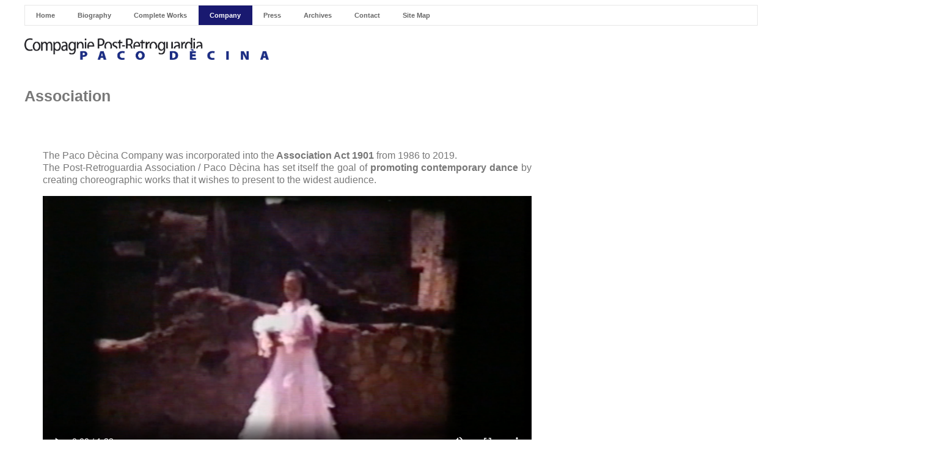

--- FILE ---
content_type: text/html
request_url: http://pacodecina.com/pages_en/cie_en/cie_en_a.html
body_size: 1234
content:
<!-- VERSION HTML5 -->

<!DOCTYPE html>

<html lang="en" dir="ltr">

<head>

<meta http-equiv="Content-Type" content="text/html; charset=utf-8" />

<link rel="shortcut icon" type="image/x-icon" href="../../favicon_32.png" />

<title> Company - Association-  Paco Décina choreographer contemporary dance - Post-Retroguardia Paco Dècina Company</title>



<link href="../../style/style.css" rel="stylesheet" />


</head>
<body id="HAUT">
<!-- MENU -->
<ul class="menu">
   <li class="menu"><a href="../index_en.html">Home</a></li>
   <li class="menu"><a href="../biographie_en.html">Biography</a></li>
   <li class="menu"><a href="../oeuvres_en.html">Complete Works</a></li>
   <li class="menu dropdown active"><a href="#">Company</a>
      <div class="dropdown-content">
        <a href="../cie_en/cie_en_c.html">Creation</a>
        <a href="../cie_en/cie_en_d.html">Dancers</a>
        <a href="../cie_en/cie_en_r.html">Residency</a>
        <a href="../cie_en/cie_en_a.html">Association</a></div></li>
   <li class="menu dropdown"><a href="#" class="dropbtn">Press</a>
     <div class="dropdown-content">
        <a href="../presse_en/presse_en.html">Articles</a>
        <a href="../presse_en/interview_en.html">Interviews</a>
        <a href="../presse_en/portee_de_mots_en.html">À portée de mots</a>
        <a href="../presse_en/humeur_vagabonde_en.html">L'humeur vagabonde</a>
     </div>
   </li>
   <li class="menu dropdown"><a href="#" class="dropbtn">Archives</a>
     <div class="dropdown-content">
        <a href="../archives_en/archives_en_d.html">Tour Date</a>
        <a href="../archives_en/archives_en_t.html">Tours</a>
        <a href="../archives_en/archives_en_v.html">Videos</a>
        <a href="../archives_en/archives_en_ef.html">E-Flyers</a>
        <a href="../archives_en/archives_en_div.html">Various</a></div>
       </li>
   <li class="menu "><a href="../contact_en/contact_en.html">Contact</a></li>
   <li class="menu "><a href="../plansite_en/plansite_en.html">Site Map</a></li>
</ul>
<!-- FIN MENU -->
<div class="mep_01"><img src="../../images/logo.jpg" alt="logo cie Paco Décina" width="400" height="36"></div>
<div class="box">

<div class="mep_mep_04"><h1 class="texte_page">Association</h1></div>
<div class="box_txt">

<p>	
The Paco Dècina Company was incorporated into the<strong> Association Act 1901 </strong>from 1986 to 2019. <br>

The Post-Retroguardia Association / Paco Dècina has set itself the goal of <strong>promoting contemporary dance </strong>by creating choreographic works that it wishes to present to the widest audience.</p>

<div class="box_img">
	<video width="800" poster="../../images/galerie/cie/video_3.png" controls >
	<source src="../../video/cie/comunione.mp4" type="video/mp4" >
	Votre navigateur ne supporte pas les vidéos HTML5
	</video></div>
<p><strong>Voyage à Naples</strong> Lee Yanor, study for Cinq passages dans l'ombre ou Trasparenze</p>
</div></div>
<footer>
<!-- NAVIGATION -->
<div class="BAS_PAGE">
<div class="FLECHE_BAS_PAGE"><a href="#HAUT"><img src="../../images/haut_02.gif" alt="Haut de page" width="16" height="16" title="Haut de page" /></a></div></div>
<!-- FIN NAVIGATION -->
</footer>

</body>

</html>

--- FILE ---
content_type: text/css
request_url: http://pacodecina.com/style/style.css
body_size: 1684
content:
/* Eviter décalage lié a scrollbar */

	html {height:100.1%;}

/* FIN Eviter décalage lié a scrollbar */ 

body {
	width:1200px;
	margin-right: auto;
	margin-left: auto;

}

h2 {
	color:#787878;
	font-family:Verdana, Arial, Helvetica, sans-serif;
	text-align: justify;
	font-size: 18px;
}

.box {
	width: 1500px;
	float: left;
	margin-bottom: 10px;
}

.box_txt {
	width: 800px;
	height: auto;
	margin-top: 30px;
	float: left;
	padding: 10px;
	font-family: Verdana, Arial, Helvetica, sans-serif;
	font-size: 16px;
	line-height: 20px;
	margin-left: 20px;
	color:#787878;
	text-align: justify;
}

.box_img {
	margin-right: auto;
	margin-left: auto;
	text-align: center;
	margin-top: 10px;
	margin-bottom: 0px;
}

.box_index {
	width: 700px;
	height: auto;
	margin-top: 10px;
	float: left;
	font-family: Verdana, Arial, Helvetica, sans-serif;
	font-size: 16px;
	line-height: 20px;
	margin-left: 40px;
	color:#787878;
	text-align: justify;
	padding-top: 10px;
	padding-right: 10px;
	padding-bottom: 10px;
	padding-left: 0px;
}


/* bord photos */
img.bord {border: thin solid #666666;}

/*  FIN bord photos */



/* cadrage à droite des signatures */
.droite {
	text-align: right;
	margin-bottom: 10px;
}

/* MENU GENERAL */
ul.menu {
	list-style-type: none;
	margin: 0;
	padding: 0;
	overflow: hidden;
	border: 1px solid #e7e7e7;
	font-family: Verdana, Arial, Helvetica, sans-serif;
	font-size: 11px;
	font-weight: bold; 
}

li.menu {
	float: left;
}

li.menu a, .dropbtn {

	display: inline-block;
	color: #666666;
	text-align: center;
	text-decoration: none;
	padding-top: 10px;
	padding-right: 19px;
	padding-bottom: 10px;
	padding-left: 18px;
}

li.menu a:hover, .dropdown:hover .dropbtn {
	background-color: #CCCCCC;
}

li.menu dropdown {

        display: inline-block;
}

.dropdown-content {
	display: none;
	position: absolute;
	min-width: 160px;
	box-shadow: 0px 8px 16px 0px rgba(0,0,0,0.2);
	z-index: 1;
}

.dropdown-content a {
  color: black;
  padding: 12px 16px;
  text-decoration: none;
  display: block;
  text-align: left;
}

.dropdown:hover .dropdown-content {
	display: block;
}

li.active a{
	color: #FFFFFF;
	background-color:#191970;

}
li.menu a:hover:not(.active) {
	background-color: #CCCCCC;
}

/*  FIN MENU GENERAL */
/*  MENU OEUVRE  */

ul.oeuvre {
          list-style-type: none;
          margin: 0;
          padding: 0;
          overflow: hidden;
          font-family: Verdana, Arial, Helvetica, sans-serif;
          font-size: 11px;
          font-weight: bold;
}

/*   FIN MENU OEUVRE  */

/* POUR OEUVRES */ 
.box_txt_ov {
          width: 470px;
          height: auto;
          margin-top: 10px;
          float: left;
          padding: 10px;
          font-family: Verdana, Arial, Helvetica, sans-serif;
          font-size: 20px;
          line-height: 20px;
          margin-left: 10px;
          color:#787878;
          text-align: justify;
}
.text_ov {
	width: auto;
	margin-top: 0px;
	float: right;
	padding: 0px;
	font-family: Verdana, Arial, Helvetica, sans-serif;
	font-size: 10px;
	line-height: 15px;
	margin-right: 100px;
	color:#787878;
	text-align: right;
	margin-right: 0px;
	text-align: justify;
}

.box_img_ov {
          width: 350px;
          float: left;
          height: auto;
          margin-top: 20px;
}

.box_copyright {
           width: auto;
           margin-top: 0px;
           float: right;
           padding: 0px;
           font-family: Verdana, Arial, Helvetica, sans-serif;
           font-size: 8px;
           line-height: 10px;
           margin-left: 0px;
           color:#787878;
           text-align: right;
           margin-right: 10px;
}

.mep_ov {
	float: left;
	width: 800px;
	float: left;
	margin-top: 0px;
	margin-left: 0px;
	padding: 0px;
}
.box_distribution {
           width: 320px;
           height: auto;
           margin-top: 10px;
           float: left;
           padding: 5px;
           font-family: Verdana, Arial, Helvetica, sans-serif;
           font-size: 10px;
           line-height: 10px;
           margin-left: 0px;
           color:#787878;
           text-align: justify;
           margin-right: 10px;
}

.role {
	width:110px;
	text-align:right;
	font-weight:bold;
	vertical-align:top;
}

.intervenant {
	width:200px;
	vertical-align: bottom;
}
 /* NOME INTERO*/
.nowrap {
	white-space: nowrap;
}

/*FIN NOME INTERO*/
/* FIN POUR OEUVRES */ 

.texte_01 {

           color:#787878;

           font-family:Verdana, Arial, Helvetica, sans-serif;

           font-size:200%;

           text-align: justify;

}

.texte_02 {

           color:#787878;

           font-family:Verdana, Arial, Helvetica, sans-serif;

           text-align: justify;



}

.texte_03 {

           color:#787878;

           font-family:Verdana, Arial, Helvetica, sans-serif;

           font-size:70%;

           text-align: justify;

}

.texte_04 {

           color:#787878;

           font-family:Verdana, Arial, Helvetica, sans-serif;

           font-style: italic;

           text-align: justify;

}

.texte_page {

           color:#787878;

           font-family:Verdana, Arial, Helvetica, sans-serif;

           Font-size: 25px;

           text-align: justify;

           margin-left: 0px;

           margin-top: 31px;

}
/*  LIENS    ********************************************* */

a {

   text-decoration: none;

}

a.link_1 {

          color:#191970;

         /* border-bottom-width: thin;*/

          /*border-bottom: 1px dotted #787878*/
}

a:visited {

           text-decoration: none;

}

a:active {

	text-decoration: none;

	color: #FFFFFF;

}

a:hover {

          Color:#787878;

}

/*  FIN LIENS    ********************************************* */


/*       MENU MISE EN PAGE  */


.mep_00 {

         color:#787878;

         font-family:Verdana, Arial, Helvetica, sans-serif;

         float: left;

         margin-right: 20px;

         padding-top: 10px;

         padding-right: 20px;

         padding-bottom: 10px;

         padding-left: 20px;

         margin-top: 50px;

         width: 100%;

}

.mep_01 {

         color:#787878;

         font-family:Verdana, Arial, Helvetica, sans-serif;

         float: left;

         width: auto;

         margin-right: 20px;

         padding-top: 10px;

         padding-right: 20px;

         padding-bottom: 10px;

         padding-left: 0px;

         margin-top: 10px;

}

.mep_02 {

         color:#787878;

         font-family:Verdana, Arial, Helvetica, sans-serif;

         float: left;

         width: 340px;

         padding-top: 10px;

         padding-right: 20px;

         padding-bottom: 10px;

         padding-left: 20px;

         margin-top: 100px;

         margin-left: 10px;

}

.mep_03 {

         color:#787878;

         font-family:Verdana, Arial, Helvetica, sans-serif;

         width: 1000px;

         margin-right: 20px;

         padding-top: 10px;

         padding-right: 20px;

         padding-bottom: 10px;

         padding-left: 20px;

}

.mep_04 {

	color:#787878;

	font-family:Verdana, Arial, Helvetica, sans-serif;

	float: left;

	width: 340px;

	margin-top: 60px;

	margin-left: 10px;

	padding: 10px;

}



.mep_05 {

          color:#787878;

          font-family:Verdana, Arial, Helvetica, sans-serif;

          float: right;

          width: 550px;

          padding-top: 10px;

          padding-right: 10px;

          padding-bottom: 10px;

          padding-left: 10px;

          margin-top: 10px;

          margin-left: 10px;

}

.mep_06 {

	margin-left: 150px;

}

.mep_logo {

         color:#787878;

         font-family:Verdana, Arial, Helvetica, sans-serif;

         float: left;

         width: auto;

         margin-right: 20px;

         padding-top: 10px;

         padding-right: 20px;

         padding-bottom: 10px;

         padding-left: 0px;

}

/*       FIN MENU MISE EN PAGE  */


/*Freccia haut page*/



.BAS_PAGE {

	width: 930px;

	float: left;

	height: 80px;

}

.FLECHE_BAS_PAGE {

	        float: right;
                margin-top: 10px;
                margin-bottom: 20px;
                height: auto;
                width: 800px;
                text-align: right;
}



/*Fin Freccia haut page*/

.fond {
	width: 700px;
	float: left;
	margin-bottom: 10px;
	background-color: #F1F1F1;
	margin-top: 10px;
	padding-right: 20px;
	padding-left: 20px;
	padding-top: 10px;
	padding-bottom: 20px;
}
